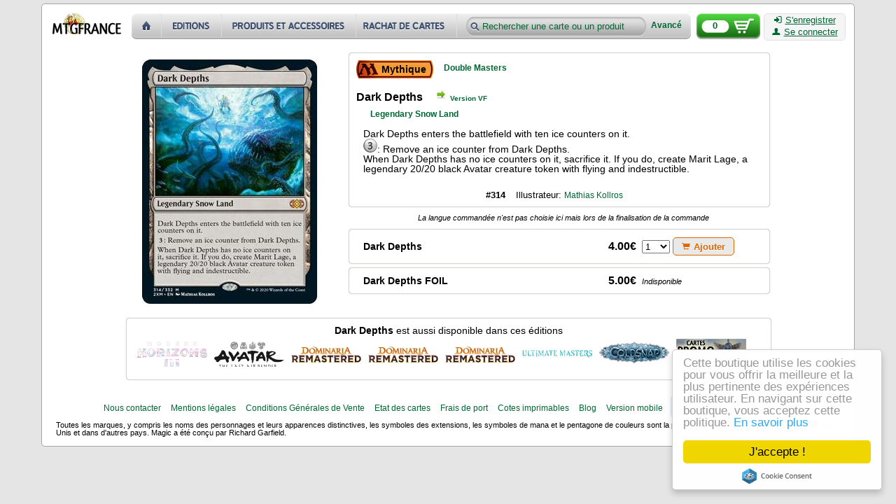

--- FILE ---
content_type: text/html; charset=utf-8
request_url: https://cartes.mtgfrance.com/card-34852-en-dark-depths
body_size: 3374
content:
<!DOCTYPE html PUBLIC "-//W3C//DTD XHTML 1.0 Transitional//EN" "http://www.w3.org/TR/xhtml1/DTD/xhtml1-transitional.dtd">
<html xmlns="http://www.w3.org/1999/xhtml" xml:lang="fr-FR" lang="fr-FR">
<head>
<title>Dark Depths - Double Masters - Cartes Magic - MTGFRANCE Boutique</title>
<meta http-equiv="Content-Type" content="text/html; charset=utf-8" />
<meta http-equiv="X-UA-Compatible" content="IE=edge" />
<meta name="verify-v1" content="tRMgYzMzKPOI7XvavlKZPTz8CbxXfveDMeKPtO9/D4M=" />
<meta name="viewport" content="width=device-width, initial-scale=1.0" />
<link type="text/css" href="css.php?v=2&amp;f=reset,prototip,font-awesome" rel="stylesheet" media="all" />
<link type="text/css" href="css.php?v=88&amp;f=base,buttons,head,foot,index-set-result,detail,card" rel="stylesheet" media="all" /><script type="text/javascript" src="js.php?v=11&amp;f=scriptaculous/prototype,scriptaculous/scriptaculous,control/livepipe,control/window,prototip/prototip,autocompleter/autocompleter"></script>
<link rel="shortcut icon" href="favicon.ico" />
<link href="https://cartes.mtgfrance.com/syndication.php" title="MTGFRANCE Boutique" type="application/rss+xml" rel="alternate" />
</head>
<body>
<div id="bodyBackground" class="rounded">
	<div id="header">
        <input type="hidden" id="basket_key" value="OUT_BASKET" />
        <a name="top"></a>
        <p id="backTop" style="display:none;">
		    <a href="#top"><span class="logo"></span></a>
	    </p>
  		<a id="home" href="https://cartes.mtgfrance.com">
  			<img src="images/misc/boutique_cartes_magic.png" alt="MTGFRANCE Boutique - Cartes Magic" width="98" height="30" />
  		</a>
        <div id="menu-header">
              <a id="home-header" href="index.php" title="Accueil" class="lnk"></a><a id="sets-header" href="set.php" title="Toutes les éditions" class="lnk"></a><a id="items-header" href="item.php" title="Produits et accessoires" class="lnk"></a><a id="buyout-header" href="buy.php" title="Nous rachetons des cartes" class="lnk"></a>              <form id="lookfor" action="result.php" method="get">
                  <input type="text" id="product" name="product" value="Rechercher une carte ou un produit" />
                  <input type="hidden" id="strict" name="strict" value="n" />
                  <input type="submit" style="display: none;" />
                  <a id="furtherSearch" href="complex.php" class="bold links">Avancé</a>              </form>
        </div>
        <a id="basketBackground" href="command-basket.php" class="logo">
            <span id="basketCount">0</span>
        </a>
        <div id="connectBackground" class="plainlight rounded">
            <a href="register.php" class="ilinks"><i class="icon-signin text-icon"></i>S'enregistrer</a><br />
                                      <a id="authLink" href="auth.php" class="ilinks"><i class="icon-user text-icon"></i>Se connecter</a>        </div>
        <hr class="cleaner" />
    </div>
<div id="pageContent"><div class="detail"><div class="card-image"><img id="scan-6978b3359a369" src="images/cache/c3641a62bf54703c25708b6c92f52edff38ccd0b_250x356.jpg" alt="Dark Depths" width="250" height="349" /></div><div class="card-infos enlighted rounded"><div title="Mythique" class="bold rarity rarity-5"><span>Mythique</span></div><div class="set"><h2><a href="set-175-double-masters" title="Double Masters" class="links">Double Masters</a><span class="extra"></span></h2></div><div class="cost"></div><div class="cleaner"></div><div class="identity"><div class="name"><h1 class="bold">Dark Depths</h1><span class="go-to logo"></span><span class="go-to-lang bold"><a href="card-34852-fr-profondeurs-obscures" title="Profondeurs obscures" class="links">Version VF</a></span></div></div><div class="cleaner"></div><h3 class="type"><a href="type-10758-legendary-snow-land" title="Legendary Snow Land" class="links bold">Legendary Snow Land</a></h3><div class="text">Dark Depths enters the battlefield with ten ice counters on it.<br />
<span class="mana mana-3"></span>: Remove an ice counter from Dark Depths.<br />
When Dark Depths has no ice counters on it, sacrifice it. If you do, create Marit Lage, a legendary 20/20 black Avatar creature token with flying and indestructible.</div><div class="cleaner"></div><div class="graphical"><span class="serial bold">#314</span><span class="illustrator">Illustrateur: <a href="illustrator-588-mathias-kollros" title="Mathias Kollros" class="links">Mathias Kollros</a></span></div></div><div class="card-command-lang"><span class="italic">La langue commandée n'est pas choisie ici mais lors de la finalisation de la commande</span></div><div class="card-buy enlighted rounded"><span class="buyer bold">Dark Depths</span><span class="price bold">4.00&euro;</span>&nbsp;&nbsp;<select id="quantity-6978b3359a70e" class="select"><option value="1">1</option><option value="2">2</option></select>&nbsp;<button id="add-6978b3359a70e" value="Ajouter" class="add action"><i class="icon-shopping-cart text-icon"></i>Ajouter</button></div><div class="card-foil-buy enlighted rounded"><span class="buyer bold">Dark Depths FOIL</span><span class="price bold">5.00&euro;</span>&nbsp;&nbsp;<span class="unavailable italic">Indisponible</span></div><div class="card-other-sets enlighted rounded"><div class="card-other-sets-title"><span class="bold">Dark Depths</span> est aussi disponible dans ces éditions</div><div class="card-other-sets-content"><div class="linker"><a id="card-set-54200" href="card-54200-en-dark-depths" lang="en" title="Dark Depths" class="setbg s273 ilinks"></a></div><div class="linker"><a id="card-set-61525" href="card-61525-en-dark-depths" lang="en" title="Dark Depths" class="setbg s309 ilinks"></a></div><div class="linker"><a id="card-set-46431" href="card-46431-en-dark-depths" lang="en" title="Dark Depths" class="setbg s229 ilinks"></a></div><div class="linker"><a id="card-set-46381" href="card-46381-en-dark-depths" lang="en" title="Dark Depths" class="setbg s228 ilinks"></a></div><div class="linker"><a id="card-set-46231" href="card-46231-en-dark-depths" lang="en" title="Dark Depths" class="setbg s228 ilinks"></a></div><div class="linker"><a id="card-set-30577" href="card-30577-en-dark-depths" lang="en" title="Dark Depths" class="setbg s155 ilinks"></a></div><div class="linker"><a id="card-set-11926" href="card-11926-en-dark-depths" lang="en" title="Dark Depths" class="setbg s55 ilinks"></a></div><div class="linker"><a id="card-set-30626" href="card-30626-en-dark-depths" lang="en" title="Dark Depths" class="setbg s78 ilinks"></a><span>Box Toppers</span></div></div></div></div>    </div>
	<hr class="cleaner" />
	<div id="footer">
       <div id="footerLinks">
          <a href="contact.php" class="links">Nous contacter</a>
          <a href="legal-notices.php" class="links">Mentions légales</a>
          <a href="infos.php" class="links">Conditions Générales de Vente</a>
          <a href="states.php" class="links">Etat des cartes</a>
          <a href="shipment.php" class="links">Frais de port</a>
          <a href="export.php" class="links">Cotes imprimables</a>
          <a href="blog.php" class="links">Blog</a>
          <a href="https://m.mtgfrance.com" class="links">Version mobile</a>
          <span id="paypal-logo" title="Paiement Paypal" class="logo"></span>
          <span id="copyright">v4 11/01/26</span>
	   </div>
  		<div id="footerLegal">
      		<p>Toutes les marques, y compris les noms des personnages et leurs apparences distinctives, les symboles des extensions, les symboles de mana et le pentagone de couleurs sont la propriété de Wizards of the Coast, Inc. aux Etats-Unis et dans d'autres pays. Magic a été conçu par Richard Garfield.</p>
  		</div>
	</div>
</div>
<script type="text/javascript" src="js.php?v=88&amp;f=tools,base,basket,display"></script>
<script type="text/javascript">addProducts({"-6978b3359a70e":{"id":"34852","price":"4.00","hash":"e2bc453a1809b01a4ec77b499ef7f453","type":"card","buy":"n"},"-6978b3359a776":{"id":"34852","price":"5.00","hash":"abc8c7e3a3eb72da558b34d7ecf2cf6d","type":"foil","buy":"n"}});</script>
<script type="text/javascript">
  var _gaq = _gaq || [];
  _gaq.push(['_setAccount', 'UA-16530564-1']);
  _gaq.push(['_trackPageview']);

  (function() {
    var ga = document.createElement('script'); ga.type = 'text/javascript'; ga.async = true;
    ga.src = ('https:' == document.location.protocol ? 'https://ssl' : 'http://www') + '.google-analytics.com/ga.js';
    var s = document.getElementsByTagName('script')[0]; s.parentNode.insertBefore(ga, s);
  })();
</script>
<script type="text/javascript">
    window.cookieconsent_options = {"message":"Cette boutique utilise les cookies pour vous offrir la meilleure et la plus pertinente des expériences utilisateur. En navigant sur cette boutique, vous acceptez cette politique.","dismiss":"J'accepte !","learnMore":"En savoir plus","link":"cookiepolicy.php","theme":"light-floating"};
</script>
<script src="//cdnjs.cloudflare.com/ajax/libs/cookieconsent2/2.0.0/cookieconsent.min.js"></script>

</body>
</html>
